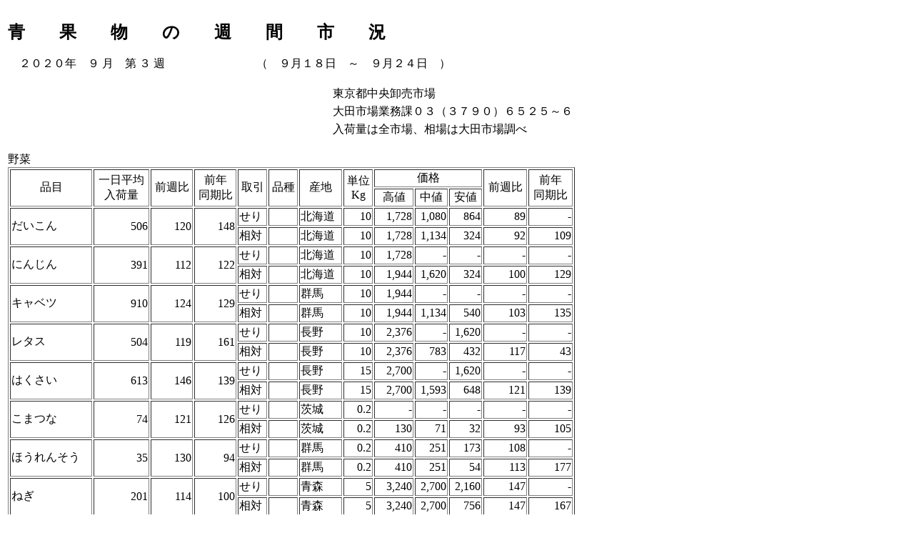

--- FILE ---
content_type: text/html
request_url: https://www.spt.metro.tokyo.lg.jp/shijou/torihiki/03/yasai/y2020093.html
body_size: 2493
content:
<HTML>
<HEAD>
<META HTTP-EQUIV='Content-Type' CONTENT='text/html;CHARSET=x-sjis'>
<TITLE>　２０２０年　９ 月　第 ３ 週</TITLE>
<!-- Google Tag Manager -->
<script>(function(w,d,s,l,i){w[l]=w[l]||[];w[l].push({'gtm.start':
new Date().getTime(),event:'gtm.js'});var f=d.getElementsByTagName(s)[0],
j=d.createElement(s),dl=l!='dataLayer'?'&l='+l:'';j.async=true;j.src=
'https://www.googletagmanager.com/gtm.js?id='+i+dl;f.parentNode.insertBefore(j,f);
})(window,document,'script','dataLayer','GTM-MLFCXLP');</script>
<!-- End Google Tag Manager -->
</HEAD>
<BODY BGCOLOR='#ffffff'>
<!-- Google Tag Manager (noscript) -->
<noscript><iframe src="https://www.googletagmanager.com/ns.html?id=GTM-MLFCXLP"
height="0" width="0" style="display:none;visibility:hidden"></iframe></noscript>
<!-- End Google Tag Manager (noscript) -->
<TABLE WIDTH='800'>
  <TR>
    <TD ALIGN='CENTER'>
      <BR>
      <DIV ALIGN='LEFT'><FONT SIZE='+2'><B>青　　果　　物　　の　　週　　間　　市　　況</FONT></B></DIV>
      <BR>
      <DIV ALIGN='LEFT'>　２０２０年　９ 月　第 ３ 週　　　　　　　　（　９月１８日　～　９月２４日　）</DIV>
      <BR>
      <DIV ALIGN='RIGHT'>
        <TABLE>
          <TR><TD>東京都中央卸売市場</TD></TR>
          <TR><TD>大田市場業務課０３（３７９０）６５２５～６</TD></TR>
          <TR><TD>入荷量は全市場、相場は大田市場調べ</TD></TR>
        </TABLE>
      </DIV>
      <BR>
      <DIV ALIGN='LEFT'>野菜</DIV>
      <TABLE WIDTH='100%' border='1'>
        <TR>
          <TD ROWSPAN='2' ALIGN='CENTER'>品目</TD>
          <TD ROWSPAN='2' ALIGN='CENTER'>一日平均<BR>入荷量</TD>
          <TD ROWSPAN='2' ALIGN='CENTER'>前週比</TD>
          <TD ROWSPAN='2' ALIGN='CENTER'>前年<BR>同期比</TD>
          <TD ROWSPAN='2' ALIGN='CENTER'>取引</TD>
          <TD ROWSPAN='2' ALIGN='CENTER'>品種</TD>
          <TD ROWSPAN='2' ALIGN='CENTER'>産地</TD>
          <TD ROWSPAN='2' ALIGN='CENTER'>単位<BR>Kg</TD>
          <TD COLSPAN='3' ALIGN='CENTER'>価格</TD>
          <TD ROWSPAN='2' ALIGN='CENTER'>前週比</TD>
          <TD ROWSPAN='2' ALIGN='CENTER'>前年<BR>同期比</TD>
        </TR>
        <TR>
          <TD ALIGN='CENTER'>高値</TD>
          <TD ALIGN='CENTER'>中値</TD>
          <TD ALIGN='CENTER'>安値</TD>
        </TR>
        <TR>
          <TD ROWSPAN='2'>だいこん</TD>
          <TD ROWSPAN='2' ALIGN='RIGHT'>506</TD>
          <TD ROWSPAN='2' ALIGN='RIGHT'>120</TD>
          <TD ROWSPAN='2' ALIGN='RIGHT'>148</TD>
          <TD>せり</TD>
          <TD>　</TD>
          <TD>北海道</TD>
          <TD ALIGN='RIGHT'>10</TD>
          <TD ALIGN='RIGHT'>1,728</TD>
          <TD ALIGN='RIGHT'>1,080</TD>
          <TD ALIGN='RIGHT'>864</TD>
          <TD ALIGN='RIGHT'>89</TD>
          <TD ALIGN='RIGHT'>-</TD>
        </TR>
        <TR>
          <TD>相対</TD>
          <TD>　</TD>
          <TD>北海道</TD>
          <TD ALIGN='RIGHT'>10</TD>
          <TD ALIGN='RIGHT'>1,728</TD>
          <TD ALIGN='RIGHT'>1,134</TD>
          <TD ALIGN='RIGHT'>324</TD>
          <TD ALIGN='RIGHT'>92</TD>
          <TD ALIGN='RIGHT'>109</TD>
        </TR>
        <TR>
          <TD ROWSPAN='2'>にんじん</TD>
          <TD ROWSPAN='2' ALIGN='RIGHT'>391</TD>
          <TD ROWSPAN='2' ALIGN='RIGHT'>112</TD>
          <TD ROWSPAN='2' ALIGN='RIGHT'>122</TD>
          <TD>せり</TD>
          <TD>　</TD>
          <TD>北海道</TD>
          <TD ALIGN='RIGHT'>10</TD>
          <TD ALIGN='RIGHT'>1,728</TD>
          <TD ALIGN='RIGHT'>-</TD>
          <TD ALIGN='RIGHT'>-</TD>
          <TD ALIGN='RIGHT'>-</TD>
          <TD ALIGN='RIGHT'>-</TD>
        </TR>
        <TR>
          <TD>相対</TD>
          <TD>　</TD>
          <TD>北海道</TD>
          <TD ALIGN='RIGHT'>10</TD>
          <TD ALIGN='RIGHT'>1,944</TD>
          <TD ALIGN='RIGHT'>1,620</TD>
          <TD ALIGN='RIGHT'>324</TD>
          <TD ALIGN='RIGHT'>100</TD>
          <TD ALIGN='RIGHT'>129</TD>
        </TR>
        <TR>
          <TD ROWSPAN='2'>キャベツ</TD>
          <TD ROWSPAN='2' ALIGN='RIGHT'>910</TD>
          <TD ROWSPAN='2' ALIGN='RIGHT'>124</TD>
          <TD ROWSPAN='2' ALIGN='RIGHT'>129</TD>
          <TD>せり</TD>
          <TD>　</TD>
          <TD>群馬</TD>
          <TD ALIGN='RIGHT'>10</TD>
          <TD ALIGN='RIGHT'>1,944</TD>
          <TD ALIGN='RIGHT'>-</TD>
          <TD ALIGN='RIGHT'>-</TD>
          <TD ALIGN='RIGHT'>-</TD>
          <TD ALIGN='RIGHT'>-</TD>
        </TR>
        <TR>
          <TD>相対</TD>
          <TD>　</TD>
          <TD>群馬</TD>
          <TD ALIGN='RIGHT'>10</TD>
          <TD ALIGN='RIGHT'>1,944</TD>
          <TD ALIGN='RIGHT'>1,134</TD>
          <TD ALIGN='RIGHT'>540</TD>
          <TD ALIGN='RIGHT'>103</TD>
          <TD ALIGN='RIGHT'>135</TD>
        </TR>
        <TR>
          <TD ROWSPAN='2'>レタス</TD>
          <TD ROWSPAN='2' ALIGN='RIGHT'>504</TD>
          <TD ROWSPAN='2' ALIGN='RIGHT'>119</TD>
          <TD ROWSPAN='2' ALIGN='RIGHT'>161</TD>
          <TD>せり</TD>
          <TD>　</TD>
          <TD>長野</TD>
          <TD ALIGN='RIGHT'>10</TD>
          <TD ALIGN='RIGHT'>2,376</TD>
          <TD ALIGN='RIGHT'>-</TD>
          <TD ALIGN='RIGHT'>1,620</TD>
          <TD ALIGN='RIGHT'>-</TD>
          <TD ALIGN='RIGHT'>-</TD>
        </TR>
        <TR>
          <TD>相対</TD>
          <TD>　</TD>
          <TD>長野</TD>
          <TD ALIGN='RIGHT'>10</TD>
          <TD ALIGN='RIGHT'>2,376</TD>
          <TD ALIGN='RIGHT'>783</TD>
          <TD ALIGN='RIGHT'>432</TD>
          <TD ALIGN='RIGHT'>117</TD>
          <TD ALIGN='RIGHT'>43</TD>
        </TR>
        <TR>
          <TD ROWSPAN='2'>はくさい</TD>
          <TD ROWSPAN='2' ALIGN='RIGHT'>613</TD>
          <TD ROWSPAN='2' ALIGN='RIGHT'>146</TD>
          <TD ROWSPAN='2' ALIGN='RIGHT'>139</TD>
          <TD>せり</TD>
          <TD>　</TD>
          <TD>長野</TD>
          <TD ALIGN='RIGHT'>15</TD>
          <TD ALIGN='RIGHT'>2,700</TD>
          <TD ALIGN='RIGHT'>-</TD>
          <TD ALIGN='RIGHT'>1,620</TD>
          <TD ALIGN='RIGHT'>-</TD>
          <TD ALIGN='RIGHT'>-</TD>
        </TR>
        <TR>
          <TD>相対</TD>
          <TD>　</TD>
          <TD>長野</TD>
          <TD ALIGN='RIGHT'>15</TD>
          <TD ALIGN='RIGHT'>2,700</TD>
          <TD ALIGN='RIGHT'>1,593</TD>
          <TD ALIGN='RIGHT'>648</TD>
          <TD ALIGN='RIGHT'>121</TD>
          <TD ALIGN='RIGHT'>139</TD>
        </TR>
        <TR>
          <TD ROWSPAN='2'>こまつな</TD>
          <TD ROWSPAN='2' ALIGN='RIGHT'>74</TD>
          <TD ROWSPAN='2' ALIGN='RIGHT'>121</TD>
          <TD ROWSPAN='2' ALIGN='RIGHT'>126</TD>
          <TD>せり</TD>
          <TD>　</TD>
          <TD>茨城</TD>
          <TD ALIGN='RIGHT'>0.2</TD>
          <TD ALIGN='RIGHT'>-</TD>
          <TD ALIGN='RIGHT'>-</TD>
          <TD ALIGN='RIGHT'>-</TD>
          <TD ALIGN='RIGHT'>-</TD>
          <TD ALIGN='RIGHT'>-</TD>
        </TR>
        <TR>
          <TD>相対</TD>
          <TD>　</TD>
          <TD>茨城</TD>
          <TD ALIGN='RIGHT'>0.2</TD>
          <TD ALIGN='RIGHT'>130</TD>
          <TD ALIGN='RIGHT'>71</TD>
          <TD ALIGN='RIGHT'>32</TD>
          <TD ALIGN='RIGHT'>93</TD>
          <TD ALIGN='RIGHT'>105</TD>
        </TR>
        <TR>
          <TD ROWSPAN='2'>ほうれんそう</TD>
          <TD ROWSPAN='2' ALIGN='RIGHT'>35</TD>
          <TD ROWSPAN='2' ALIGN='RIGHT'>130</TD>
          <TD ROWSPAN='2' ALIGN='RIGHT'>94</TD>
          <TD>せり</TD>
          <TD>　</TD>
          <TD>群馬</TD>
          <TD ALIGN='RIGHT'>0.2</TD>
          <TD ALIGN='RIGHT'>410</TD>
          <TD ALIGN='RIGHT'>251</TD>
          <TD ALIGN='RIGHT'>173</TD>
          <TD ALIGN='RIGHT'>108</TD>
          <TD ALIGN='RIGHT'>-</TD>
        </TR>
        <TR>
          <TD>相対</TD>
          <TD>　</TD>
          <TD>群馬</TD>
          <TD ALIGN='RIGHT'>0.2</TD>
          <TD ALIGN='RIGHT'>410</TD>
          <TD ALIGN='RIGHT'>251</TD>
          <TD ALIGN='RIGHT'>54</TD>
          <TD ALIGN='RIGHT'>113</TD>
          <TD ALIGN='RIGHT'>177</TD>
        </TR>
        <TR>
          <TD ROWSPAN='2'>ねぎ</TD>
          <TD ROWSPAN='2' ALIGN='RIGHT'>201</TD>
          <TD ROWSPAN='2' ALIGN='RIGHT'>114</TD>
          <TD ROWSPAN='2' ALIGN='RIGHT'>100</TD>
          <TD>せり</TD>
          <TD>　</TD>
          <TD>青森</TD>
          <TD ALIGN='RIGHT'>5</TD>
          <TD ALIGN='RIGHT'>3,240</TD>
          <TD ALIGN='RIGHT'>2,700</TD>
          <TD ALIGN='RIGHT'>2,160</TD>
          <TD ALIGN='RIGHT'>147</TD>
          <TD ALIGN='RIGHT'>-</TD>
        </TR>
        <TR>
          <TD>相対</TD>
          <TD>　</TD>
          <TD>青森</TD>
          <TD ALIGN='RIGHT'>5</TD>
          <TD ALIGN='RIGHT'>3,240</TD>
          <TD ALIGN='RIGHT'>2,700</TD>
          <TD ALIGN='RIGHT'>756</TD>
          <TD ALIGN='RIGHT'>147</TD>
          <TD ALIGN='RIGHT'>167</TD>
        </TR>
        <TR>
          <TD ROWSPAN='2'>きゅうり</TD>
          <TD ROWSPAN='2' ALIGN='RIGHT'>423</TD>
          <TD ROWSPAN='2' ALIGN='RIGHT'>121</TD>
          <TD ROWSPAN='2' ALIGN='RIGHT'>131</TD>
          <TD>せり</TD>
          <TD>　</TD>
          <TD>福島</TD>
          <TD ALIGN='RIGHT'>5</TD>
          <TD ALIGN='RIGHT'>3,564</TD>
          <TD ALIGN='RIGHT'>-</TD>
          <TD ALIGN='RIGHT'>-</TD>
          <TD ALIGN='RIGHT'>-</TD>
          <TD ALIGN='RIGHT'>-</TD>
        </TR>
        <TR>
          <TD>相対</TD>
          <TD>　</TD>
          <TD>福島</TD>
          <TD ALIGN='RIGHT'>5</TD>
          <TD ALIGN='RIGHT'>3,564</TD>
          <TD ALIGN='RIGHT'>2,187</TD>
          <TD ALIGN='RIGHT'>864</TD>
          <TD ALIGN='RIGHT'>107</TD>
          <TD ALIGN='RIGHT'>147</TD>
        </TR>
        <TR>
          <TD ROWSPAN='2'>かぼちゃ</TD>
          <TD ROWSPAN='2' ALIGN='RIGHT'>166</TD>
          <TD ROWSPAN='2' ALIGN='RIGHT'>119</TD>
          <TD ROWSPAN='2' ALIGN='RIGHT'>116</TD>
          <TD>せり</TD>
          <TD>　</TD>
          <TD>北海道</TD>
          <TD ALIGN='RIGHT'>10</TD>
          <TD ALIGN='RIGHT'>2,160</TD>
          <TD ALIGN='RIGHT'>1,620</TD>
          <TD ALIGN='RIGHT'>1,404</TD>
          <TD ALIGN='RIGHT'>100</TD>
          <TD ALIGN='RIGHT'>-</TD>
        </TR>
        <TR>
          <TD>相対</TD>
          <TD>　</TD>
          <TD>北海道</TD>
          <TD ALIGN='RIGHT'>10</TD>
          <TD ALIGN='RIGHT'>2,160</TD>
          <TD ALIGN='RIGHT'>1,566</TD>
          <TD ALIGN='RIGHT'>756</TD>
          <TD ALIGN='RIGHT'>101</TD>
          <TD ALIGN='RIGHT'>110</TD>
        </TR>
        <TR>
          <TD ROWSPAN='2'>なす</TD>
          <TD ROWSPAN='2' ALIGN='RIGHT'>198</TD>
          <TD ROWSPAN='2' ALIGN='RIGHT'>113</TD>
          <TD ROWSPAN='2' ALIGN='RIGHT'>144</TD>
          <TD>せり</TD>
          <TD>　</TD>
          <TD>栃木</TD>
          <TD ALIGN='RIGHT'>5</TD>
          <TD ALIGN='RIGHT'>2,808</TD>
          <TD ALIGN='RIGHT'>-</TD>
          <TD ALIGN='RIGHT'>-</TD>
          <TD ALIGN='RIGHT'>-</TD>
          <TD ALIGN='RIGHT'>-</TD>
        </TR>
        <TR>
          <TD>相対</TD>
          <TD>　</TD>
          <TD>栃木</TD>
          <TD ALIGN='RIGHT'>5</TD>
          <TD ALIGN='RIGHT'>2,808</TD>
          <TD ALIGN='RIGHT'>1,917</TD>
          <TD ALIGN='RIGHT'>864</TD>
          <TD ALIGN='RIGHT'>123</TD>
          <TD ALIGN='RIGHT'>-</TD>
        </TR>
        <TR>
          <TD ROWSPAN='2'>トマト</TD>
          <TD ROWSPAN='2' ALIGN='RIGHT'>333</TD>
          <TD ROWSPAN='2' ALIGN='RIGHT'>85</TD>
          <TD ROWSPAN='2' ALIGN='RIGHT'>138</TD>
          <TD>せり</TD>
          <TD>　</TD>
          <TD>北海道</TD>
          <TD ALIGN='RIGHT'>4</TD>
          <TD ALIGN='RIGHT'>-</TD>
          <TD ALIGN='RIGHT'>-</TD>
          <TD ALIGN='RIGHT'>-</TD>
          <TD ALIGN='RIGHT'>-</TD>
          <TD ALIGN='RIGHT'>-</TD>
        </TR>
        <TR>
          <TD>相対</TD>
          <TD>　</TD>
          <TD>北海道</TD>
          <TD ALIGN='RIGHT'>4</TD>
          <TD ALIGN='RIGHT'>2,484</TD>
          <TD ALIGN='RIGHT'>1,728</TD>
          <TD ALIGN='RIGHT'>864</TD>
          <TD ALIGN='RIGHT'>107</TD>
          <TD ALIGN='RIGHT'>82</TD>
        </TR>
        <TR>
          <TD ROWSPAN='2'>ミニトマト</TD>
          <TD ROWSPAN='2' ALIGN='RIGHT'>115</TD>
          <TD ROWSPAN='2' ALIGN='RIGHT'>111</TD>
          <TD ROWSPAN='2' ALIGN='RIGHT'>148</TD>
          <TD>せり</TD>
          <TD>　</TD>
          <TD>北海道</TD>
          <TD ALIGN='RIGHT'>3</TD>
          <TD ALIGN='RIGHT'>-</TD>
          <TD ALIGN='RIGHT'>-</TD>
          <TD ALIGN='RIGHT'>-</TD>
          <TD ALIGN='RIGHT'>-</TD>
          <TD ALIGN='RIGHT'>-</TD>
        </TR>
        <TR>
          <TD>相対</TD>
          <TD>　</TD>
          <TD>北海道</TD>
          <TD ALIGN='RIGHT'>3</TD>
          <TD ALIGN='RIGHT'>3,564</TD>
          <TD ALIGN='RIGHT'>2,268</TD>
          <TD ALIGN='RIGHT'>540</TD>
          <TD ALIGN='RIGHT'>128</TD>
          <TD ALIGN='RIGHT'>67</TD>
        </TR>
        <TR>
          <TD ROWSPAN='2'>ピーマン</TD>
          <TD ROWSPAN='2' ALIGN='RIGHT'>135</TD>
          <TD ROWSPAN='2' ALIGN='RIGHT'>106</TD>
          <TD ROWSPAN='2' ALIGN='RIGHT'>127</TD>
          <TD>せり</TD>
          <TD>　</TD>
          <TD>岩手</TD>
          <TD ALIGN='RIGHT'>0.15</TD>
          <TD ALIGN='RIGHT'>86</TD>
          <TD ALIGN='RIGHT'>-</TD>
          <TD ALIGN='RIGHT'>70</TD>
          <TD ALIGN='RIGHT'>-</TD>
          <TD ALIGN='RIGHT'>-</TD>
        </TR>
        <TR>
          <TD>相対</TD>
          <TD>　</TD>
          <TD>岩手</TD>
          <TD ALIGN='RIGHT'>0.15</TD>
          <TD ALIGN='RIGHT'>108</TD>
          <TD ALIGN='RIGHT'>73</TD>
          <TD ALIGN='RIGHT'>27</TD>
          <TD ALIGN='RIGHT'>113</TD>
          <TD ALIGN='RIGHT'>-</TD>
        </TR>
        <TR>
          <TD ROWSPAN='2'>とうもろこし</TD>
          <TD ROWSPAN='2' ALIGN='RIGHT'>36</TD>
          <TD ROWSPAN='2' ALIGN='RIGHT'>60</TD>
          <TD ROWSPAN='2' ALIGN='RIGHT'>112</TD>
          <TD>せり</TD>
          <TD>　</TD>
          <TD>北海道</TD>
          <TD ALIGN='RIGHT'>5</TD>
          <TD ALIGN='RIGHT'>-</TD>
          <TD ALIGN='RIGHT'>-</TD>
          <TD ALIGN='RIGHT'>-</TD>
          <TD ALIGN='RIGHT'>-</TD>
          <TD ALIGN='RIGHT'>-</TD>
        </TR>
        <TR>
          <TD>相対</TD>
          <TD>　</TD>
          <TD>北海道</TD>
          <TD ALIGN='RIGHT'>5</TD>
          <TD ALIGN='RIGHT'>1,728</TD>
          <TD ALIGN='RIGHT'>1,404</TD>
          <TD ALIGN='RIGHT'>972</TD>
          <TD ALIGN='RIGHT'>104</TD>
          <TD ALIGN='RIGHT'>124</TD>
        </TR>
        <TR>
          <TD ROWSPAN='2'>えだまめ</TD>
          <TD ROWSPAN='2' ALIGN='RIGHT'>33</TD>
          <TD ROWSPAN='2' ALIGN='RIGHT'>83</TD>
          <TD ROWSPAN='2' ALIGN='RIGHT'>83</TD>
          <TD>せり</TD>
          <TD>　</TD>
          <TD>秋田</TD>
          <TD ALIGN='RIGHT'>0.25</TD>
          <TD ALIGN='RIGHT'>-</TD>
          <TD ALIGN='RIGHT'>-</TD>
          <TD ALIGN='RIGHT'>-</TD>
          <TD ALIGN='RIGHT'>-</TD>
          <TD ALIGN='RIGHT'>-</TD>
        </TR>
        <TR>
          <TD>相対</TD>
          <TD>　</TD>
          <TD>秋田</TD>
          <TD ALIGN='RIGHT'>0.25</TD>
          <TD ALIGN='RIGHT'>248</TD>
          <TD ALIGN='RIGHT'>186</TD>
          <TD ALIGN='RIGHT'>140</TD>
          <TD ALIGN='RIGHT'>96</TD>
          <TD ALIGN='RIGHT'>135</TD>
        </TR>
        <TR>
          <TD ROWSPAN='2'>じゃがいも</TD>
          <TD ROWSPAN='2' ALIGN='RIGHT'>461</TD>
          <TD ROWSPAN='2' ALIGN='RIGHT'>145</TD>
          <TD ROWSPAN='2' ALIGN='RIGHT'>131</TD>
          <TD>せり</TD>
          <TD>　</TD>
          <TD>北海道</TD>
          <TD ALIGN='RIGHT'>10</TD>
          <TD ALIGN='RIGHT'>-</TD>
          <TD ALIGN='RIGHT'>-</TD>
          <TD ALIGN='RIGHT'>-</TD>
          <TD ALIGN='RIGHT'>-</TD>
          <TD ALIGN='RIGHT'>-</TD>
        </TR>
        <TR>
          <TD>相対</TD>
          <TD>　</TD>
          <TD>北海道</TD>
          <TD ALIGN='RIGHT'>10</TD>
          <TD ALIGN='RIGHT'>3,780</TD>
          <TD ALIGN='RIGHT'>-</TD>
          <TD ALIGN='RIGHT'>3,240</TD>
          <TD ALIGN='RIGHT'>-</TD>
          <TD ALIGN='RIGHT'>-</TD>
        </TR>
        <TR>
          <TD ROWSPAN='2'>さつまいも</TD>
          <TD ROWSPAN='2' ALIGN='RIGHT'>138</TD>
          <TD ROWSPAN='2' ALIGN='RIGHT'>112</TD>
          <TD ROWSPAN='2' ALIGN='RIGHT'>116</TD>
          <TD>せり</TD>
          <TD>　</TD>
          <TD>千葉</TD>
          <TD ALIGN='RIGHT'>5</TD>
          <TD ALIGN='RIGHT'>1,944</TD>
          <TD ALIGN='RIGHT'>-</TD>
          <TD ALIGN='RIGHT'>-</TD>
          <TD ALIGN='RIGHT'>-</TD>
          <TD ALIGN='RIGHT'>-</TD>
        </TR>
        <TR>
          <TD>相対</TD>
          <TD>　</TD>
          <TD>千葉</TD>
          <TD ALIGN='RIGHT'>5</TD>
          <TD ALIGN='RIGHT'>1,944</TD>
          <TD ALIGN='RIGHT'>1,242</TD>
          <TD ALIGN='RIGHT'>324</TD>
          <TD ALIGN='RIGHT'>106</TD>
          <TD ALIGN='RIGHT'>97</TD>
        </TR>
        <TR>
          <TD ROWSPAN='2'>さといも</TD>
          <TD ROWSPAN='2' ALIGN='RIGHT'>45</TD>
          <TD ROWSPAN='2' ALIGN='RIGHT'>154</TD>
          <TD ROWSPAN='2' ALIGN='RIGHT'>124</TD>
          <TD>せり</TD>
          <TD>　</TD>
          <TD>千葉</TD>
          <TD ALIGN='RIGHT'>4</TD>
          <TD ALIGN='RIGHT'>2,268</TD>
          <TD ALIGN='RIGHT'>-</TD>
          <TD ALIGN='RIGHT'>-</TD>
          <TD ALIGN='RIGHT'>-</TD>
          <TD ALIGN='RIGHT'>-</TD>
        </TR>
        <TR>
          <TD>相対</TD>
          <TD>　</TD>
          <TD>千葉</TD>
          <TD ALIGN='RIGHT'>4</TD>
          <TD ALIGN='RIGHT'>2,268</TD>
          <TD ALIGN='RIGHT'>1,188</TD>
          <TD ALIGN='RIGHT'>324</TD>
          <TD ALIGN='RIGHT'>100</TD>
          <TD ALIGN='RIGHT'>115</TD>
        </TR>
        <TR>
          <TD ROWSPAN='2'>たまねぎ</TD>
          <TD ROWSPAN='2' ALIGN='RIGHT'>500</TD>
          <TD ROWSPAN='2' ALIGN='RIGHT'>122</TD>
          <TD ROWSPAN='2' ALIGN='RIGHT'>117</TD>
          <TD>せり</TD>
          <TD>　</TD>
          <TD>北海道</TD>
          <TD ALIGN='RIGHT'>20</TD>
          <TD ALIGN='RIGHT'>1,080</TD>
          <TD ALIGN='RIGHT'>-</TD>
          <TD ALIGN='RIGHT'>-</TD>
          <TD ALIGN='RIGHT'>-</TD>
          <TD ALIGN='RIGHT'>-</TD>
        </TR>
        <TR>
          <TD>相対</TD>
          <TD>　</TD>
          <TD>北海道</TD>
          <TD ALIGN='RIGHT'>20</TD>
          <TD ALIGN='RIGHT'>2,916</TD>
          <TD ALIGN='RIGHT'>-</TD>
          <TD ALIGN='RIGHT'>1,944</TD>
          <TD ALIGN='RIGHT'>-</TD>
          <TD ALIGN='RIGHT'>-</TD>
        </TR>
        <TR>
          <TD ROWSPAN='2'>なましいたけ</TD>
          <TD ROWSPAN='2' ALIGN='RIGHT'>30</TD>
          <TD ROWSPAN='2' ALIGN='RIGHT'>137</TD>
          <TD ROWSPAN='2' ALIGN='RIGHT'>138</TD>
          <TD>せり</TD>
          <TD>　</TD>
          <TD>岩手</TD>
          <TD ALIGN='RIGHT'>0.1</TD>
          <TD ALIGN='RIGHT'>-</TD>
          <TD ALIGN='RIGHT'>-</TD>
          <TD ALIGN='RIGHT'>-</TD>
          <TD ALIGN='RIGHT'>-</TD>
          <TD ALIGN='RIGHT'>-</TD>
        </TR>
        <TR>
          <TD>相対</TD>
          <TD>　</TD>
          <TD>岩手</TD>
          <TD ALIGN='RIGHT'>0.1</TD>
          <TD ALIGN='RIGHT'>194</TD>
          <TD ALIGN='RIGHT'>94</TD>
          <TD ALIGN='RIGHT'>32</TD>
          <TD ALIGN='RIGHT'>95</TD>
          <TD ALIGN='RIGHT'>69</TD>
        </TR>
        <TR>
          <TD ROWSPAN='2'>まつたけ</TD>
          <TD ROWSPAN='2' ALIGN='RIGHT'>2</TD>
          <TD ROWSPAN='2' ALIGN='RIGHT'>63</TD>
          <TD ROWSPAN='2' ALIGN='RIGHT'>56</TD>
          <TD>せり</TD>
          <TD>　</TD>
          <TD>国内</TD>
          <TD ALIGN='RIGHT'>0.4</TD>
          <TD ALIGN='RIGHT'>59,400</TD>
          <TD ALIGN='RIGHT'>-</TD>
          <TD ALIGN='RIGHT'>-</TD>
          <TD ALIGN='RIGHT'>-</TD>
          <TD ALIGN='RIGHT'>-</TD>
        </TR>
        <TR>
          <TD>相対</TD>
          <TD>　</TD>
          <TD>国内</TD>
          <TD ALIGN='RIGHT'>0.4</TD>
          <TD ALIGN='RIGHT'>-</TD>
          <TD ALIGN='RIGHT'>-</TD>
          <TD ALIGN='RIGHT'>-</TD>
          <TD ALIGN='RIGHT'>-</TD>
          <TD ALIGN='RIGHT'>-</TD>
        </TR>
        <TR>
          <TD ALIGN='CENTER'>総入荷量</TD>
          <TD ALIGN='RIGHT'>6,815</TD>
          <TD ALIGN='RIGHT'>119</TD>
          <TD ALIGN='RIGHT'>126</TD>
          <TD COLSPAN='9'>　</TD>
        </TR>
      </TABLE>
      <BR>
      <BR>
      <DIV ALIGN='LEFT'>概況</DIV>
      <TABLE WIDTH='100%'>
        <TR>
          <TD>概　　況　　（開市日数　　今週４日・前週５日・前年５日）<BR>今週の１日平均入荷量は、６，８１５トンで、前週比では「とうもろこし」「まつたけ」「トマト」等が減少しましたが、「さといも」「はくさい」「じゃがいも」等が増加したため、１９％の増加となりました。前年同期比では、「まつたけ」「えだまめ」「ほうれんそう」等が減少しましたが、「レタス」「だいこん」「ミニトマト」等が増加したため、２６％の増加となりました。市況は前週比、前年同期比ともに強保合となりました。<BR>品目別にみると<BR>「だいこん」は、北海道を中心に青森県等から入荷し、前週比２０％の増加となりました。北海道、青森県産が気温低下で生育に良い環境となり品質が良好となりました。北海道産の価格は弱保合となりました。<BR>「にんじん」は、北海道を中心に入荷し、前週比１２％の増加となりました。北海道産の価格は保合となりました。<BR>「キャベツ」は、群馬県を中心に岩手県等から入荷し、前週比２４％の増加となりました。群馬県産の価格は保合となりました。<BR>「レタス」は、長野県を中心に入荷し、前週比１９％の増加となりました。全体量が少なく、相場が上昇し、長野県産の価格は強保合となりました。<BR>「はくさい」は、長野県を中心に入荷し、前週比４６％の大幅な増加となりました。気温低下で需要が増加し、長野県産の価格は強保合となりました。<BR>「ほうれんそう」は、群馬県を中心に岩手県等から入荷し、群馬県、岐阜県産等では高温の影響が落ち着き、数量が回復傾向にあり、前週比３０％の大幅な増加となりました。群馬県産の価格は強保合となりました。<BR>「ねぎ」は、青森県、北海道等から入荷し、前週比１４％の増加となりました。需要増で不足感があり、青森県産の価格は強保合となりました。<BR>「きゅうり」は、福島県を中心に埼玉県等から入荷し、前週比２１％の増加となりました。福島県産の価格は強保合となりました。<BR>「なす」は、栃木県を中心に茨城県等から入荷し、前週比１３％の増加となりました。栃木県産の価格は強保合となりました。<BR>「トマト」は、北海道を中心に千葉県等から入荷しましたが、北海道、東北産が気温低下により前週比１５％の減少となりました。全体量が減少し不足感があり、北海道産の価格は強保合となりました。<BR>「ピーマン」は、岩手県を中心に茨城県等から入荷し、前週比６％の増加となりました。全体量が少なく相場は上昇し、岩手県産の価格は強保合となりました。<BR><BR></TD>
        </TR>
      </TABLE>
    </TD>
  </TR>
</TABLE>
</TD>
</TR>
</TABLE>
</CENTER>
</BODY>
</HTML>
